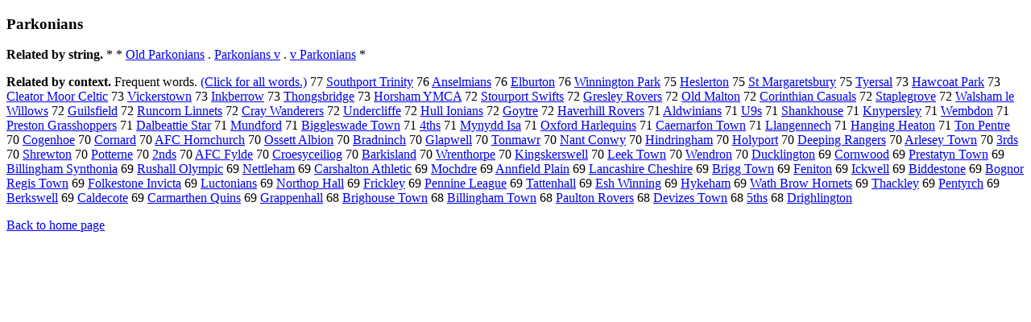

--- FILE ---
content_type: text/html; charset=UTF-8
request_url: https://www.cis.lmu.de/schuetze/e/e/eP/ePa/ePar/ePark/OtHeR/eParkonians.html
body_size: 10841
content:
<!DOCTYPE html PUBLIC "-//W3C//DTD XHTML 1.0 Transitional//EN""http://www.w3.org/TR/xhtml1/DTD/xhtml1-transitional.dtd"><html xmlns="http://www.w3.org/1999/xhtml"><head><meta http-equiv="Content-Type" content="text/html; charset=utf-8" />
<title>Parkonians</title><h3>Parkonians</h3><b>Related by string.</b> *  *  <a href="http://cis.lmu.de/schuetze/e/e/eO/eOl/eOld/OtHeR/eOld_Parkonians.html">Old Parkonians</a>  .  <a href="http://cis.lmu.de/schuetze/e/e/eP/ePa/ePar/ePark/OtHeR/eParkonians_v.html">Parkonians v</a>  .  <a href="http://cis.lmu.de/schuetze/e/e/ev/OtHeR/ev_Parkonians.html">v Parkonians</a>  * 
<p><b>Related by context. </b>Frequent words. <a href="leParkonians.html">(Click for all words.)</a> 77 <a href="http://cis.lmu.de/schuetze/e/e/eS/eSo/eSou/eSout/eSouth/OtHeR/eSouthport_Trinity.html">Southport Trinity</a> 76 <a href="http://cis.lmu.de/schuetze/e/e/eA/eAn/eAns/OtHeR/eAnselmians.html">Anselmians</a> 76 <a href="http://cis.lmu.de/schuetze/e/e/eE/eEl/eElb/OtHeR/eElburton.html">Elburton</a> 76 <a href="http://cis.lmu.de/schuetze/e/e/eW/eWi/eWin/eWinn/eWinni/OtHeR/eWinnington_Park.html">Winnington Park</a> 75 <a href="http://cis.lmu.de/schuetze/e/e/eH/eHe/eHes/OtHeR/eHeslerton.html">Heslerton</a> 75 <a href="http://cis.lmu.de/schuetze/e/e/eS/eSt/OtHeR/eSt_Margaretsbury.html">St Margaretsbury</a> 75 <a href="http://cis.lmu.de/schuetze/e/e/eT/eTy/OtHeR/eTyersal.html">Tyersal</a> 73 <a href="http://cis.lmu.de/schuetze/e/e/eH/eHa/eHaw/OtHeR/eHawcoat_Park.html">Hawcoat Park</a> 73 <a href="http://cis.lmu.de/schuetze/e/e/eC/eCl/eCle/eClea/OtHeR/eCleator_Moor_Celtic.html">Cleator Moor Celtic</a> 73 <a href="http://cis.lmu.de/schuetze/e/e/eV/eVi/eVic/eVick/OtHeR/eVickerstown.html">Vickerstown</a> 73 <a href="http://cis.lmu.de/schuetze/e/e/eI/eIn/eInk/OtHeR/eInkberrow.html">Inkberrow</a> 73 <a href="http://cis.lmu.de/schuetze/e/e/eT/eTh/eTho/OtHeR/eThongsbridge.html">Thongsbridge</a> 73 <a href="http://cis.lmu.de/schuetze/e/e/eH/eHo/eHor/eHors/OtHeR/eHorsham_YMCA.html">Horsham YMCA</a> 72 <a href="http://cis.lmu.de/schuetze/e/e/eS/eSt/eSto/OtHeR/eStourport_Swifts.html">Stourport Swifts</a> 72 <a href="http://cis.lmu.de/schuetze/e/e/eG/eGr/eGre/OtHeR/eGresley_Rovers.html">Gresley Rovers</a> 72 <a href="http://cis.lmu.de/schuetze/e/e/eO/eOl/eOld/OtHeR/eOld_Malton.html">Old Malton</a> 72 <a href="http://cis.lmu.de/schuetze/e/e/eC/eCo/eCor/eCori/eCorin/OtHeR/eCorinthian_Casuals.html">Corinthian Casuals</a> 72 <a href="http://cis.lmu.de/schuetze/e/e/eS/eSt/eSta/eStap/OtHeR/eStaplegrove.html">Staplegrove</a> 72 <a href="http://cis.lmu.de/schuetze/e/e/eW/eWa/eWal/OtHeR/eWalsham_le_Willows.html">Walsham le Willows</a> 72 <a href="http://cis.lmu.de/schuetze/e/e/eG/eGu/eGui/eGuil/OtHeR/eGuilsfield.html">Guilsfield</a> 72 <a href="http://cis.lmu.de/schuetze/e/e/eR/eRu/eRun/OtHeR/eRuncorn_Linnets.html">Runcorn Linnets</a> 72 <a href="http://cis.lmu.de/schuetze/e/e/eC/eCr/eCra/OtHeR/eCray_Wanderers.html">Cray Wanderers</a> 72 <a href="http://cis.lmu.de/schuetze/e/e/eU/eUn/eUnd/eUnde/eUnder/OtHeR/eUndercliffe.html">Undercliffe</a> 72 <a href="http://cis.lmu.de/schuetze/e/e/eH/eHu/eHul/OtHeR/eHull_Ionians.html">Hull Ionians</a> 72 <a href="http://cis.lmu.de/schuetze/e/e/eG/eGo/OtHeR/eGoytre.html">Goytre</a> 72 <a href="http://cis.lmu.de/schuetze/e/e/eH/eHa/eHav/eHave/OtHeR/eHaverhill_Rovers.html">Haverhill Rovers</a> 71 <a href="http://cis.lmu.de/schuetze/e/e/eA/eAl/eAld/OtHeR/eAldwinians.html">Aldwinians</a> 71 <a href="http://cis.lmu.de/schuetze/e/e/eU/eU9/eU9s.html">U9s</a> 71 <a href="http://cis.lmu.de/schuetze/e/e/eS/eSh/eSha/eShan/eShank/OtHeR/eShankhouse.html">Shankhouse</a> 71 <a href="http://cis.lmu.de/schuetze/e/e/eK/eKn/OtHeR/eKnypersley.html">Knypersley</a> 71 <a href="http://cis.lmu.de/schuetze/e/e/eW/eWe/OtHeR/eWembdon.html">Wembdon</a> 71 <a href="http://cis.lmu.de/schuetze/e/e/eP/ePr/ePre/ePres/ePrest/ePresto/OtHeR/ePreston_Grasshoppers.html">Preston Grasshoppers</a> 71 <a href="http://cis.lmu.de/schuetze/e/e/eD/eDa/eDal/OtHeR/eDalbeattie_Star.html">Dalbeattie Star</a> 71 <a href="http://cis.lmu.de/schuetze/e/e/eM/eMu/eMun/eMund/OtHeR/eMundford.html">Mundford</a> 71 <a href="http://cis.lmu.de/schuetze/e/e/eB/eBi/eBig/eBigg/OtHeR/eBiggleswade_Town.html">Biggleswade Town</a> 71 <a href="http://cis.lmu.de/schuetze/e/e/e4/OtHeR/e4ths.html">4ths</a> 71 <a href="http://cis.lmu.de/schuetze/e/e/eM/eMy/OtHeR/eMynydd_Isa.html">Mynydd Isa</a> 71 <a href="http://cis.lmu.de/schuetze/e/e/eO/eOx/OtHeR/eOxford_Harlequins.html">Oxford Harlequins</a> 71 <a href="http://cis.lmu.de/schuetze/e/e/eC/eCa/eCae/OtHeR/eCaernarfon_Town.html">Caernarfon Town</a> 71 <a href="http://cis.lmu.de/schuetze/e/e/eL/eLl/eLla/eLlan/OtHeR/eLlangennech.html">Llangennech</a> 71 <a href="http://cis.lmu.de/schuetze/e/e/eH/eHa/eHan/eHang/OtHeR/eHanging_Heaton.html">Hanging Heaton</a> 71 <a href="http://cis.lmu.de/schuetze/e/e/eT/eTo/eTon/OtHeR/eTon_Pentre.html">Ton Pentre</a> 70 <a href="http://cis.lmu.de/schuetze/e/e/eC/eCo/eCog/OtHeR/eCogenhoe.html">Cogenhoe</a> 70 <a href="http://cis.lmu.de/schuetze/e/e/eC/eCo/eCor/eCorn/OtHeR/eCornard.html">Cornard</a> 70 <a href="http://cis.lmu.de/schuetze/e/e/eA/eAF/OtHeR/eAFC_Hornchurch.html">AFC Hornchurch</a> 70 <a href="http://cis.lmu.de/schuetze/e/e/eO/eOs/eOss/OtHeR/eOssett_Albion.html">Ossett Albion</a> 70 <a href="http://cis.lmu.de/schuetze/e/e/eB/eBr/eBra/eBrad/OtHeR/eBradninch.html">Bradninch</a> 70 <a href="http://cis.lmu.de/schuetze/e/e/eG/eGl/eGla/OtHeR/eGlapwell.html">Glapwell</a> 70 <a href="http://cis.lmu.de/schuetze/e/e/eT/eTo/eTon/OtHeR/eTonmawr.html">Tonmawr</a> 70 <a href="http://cis.lmu.de/schuetze/e/e/eN/eNa/eNan/eNant/OtHeR/eNant_Conwy.html">Nant Conwy</a> 70 <a href="http://cis.lmu.de/schuetze/e/e/eH/eHi/eHin/eHind/OtHeR/eHindringham.html">Hindringham</a> 70 <a href="http://cis.lmu.de/schuetze/e/e/eH/eHo/eHol/eHoly/OtHeR/eHolyport.html">Holyport</a> 70 <a href="http://cis.lmu.de/schuetze/e/e/eD/eDe/eDee/eDeep/OtHeR/eDeeping_Rangers.html">Deeping Rangers</a> 70 <a href="http://cis.lmu.de/schuetze/e/e/eA/eAr/eArl/eArle/OtHeR/eArlesey_Town.html">Arlesey Town</a> 70 <a href="http://cis.lmu.de/schuetze/e/e/e3/e3r/e3rd/e3rds.html">3rds</a> 70 <a href="http://cis.lmu.de/schuetze/e/e/eS/eSh/eShr/eShre/OtHeR/eShrewton.html">Shrewton</a> 70 <a href="http://cis.lmu.de/schuetze/e/e/eP/ePo/ePot/ePott/OtHeR/ePotterne.html">Potterne</a> 70 <a href="http://cis.lmu.de/schuetze/e/e/e2/e2n/e2nd/e2nds.html">2nds</a> 70 <a href="http://cis.lmu.de/schuetze/e/e/eA/eAF/OtHeR/eAFC_Fylde.html">AFC Fylde</a> 70 <a href="http://cis.lmu.de/schuetze/e/e/eC/eCr/eCro/OtHeR/eCroesyceiliog.html">Croesyceiliog</a> 70 <a href="http://cis.lmu.de/schuetze/e/e/eB/eBa/eBar/eBark/OtHeR/eBarkisland.html">Barkisland</a> 70 <a href="http://cis.lmu.de/schuetze/e/e/eW/eWr/eWre/OtHeR/eWrenthorpe.html">Wrenthorpe</a> 70 <a href="http://cis.lmu.de/schuetze/e/e/eK/eKi/eKin/eKing/eKings/OtHeR/eKingskerswell.html">Kingskerswell</a> 70 <a href="http://cis.lmu.de/schuetze/e/e/eL/eLe/eLee/OtHeR/eLeek_Town.html">Leek Town</a> 70 <a href="http://cis.lmu.de/schuetze/e/e/eW/eWe/eWen/eWend/OtHeR/eWendron.html">Wendron</a> 70 <a href="http://cis.lmu.de/schuetze/e/e/eD/eDu/eDuc/eDuck/OtHeR/eDucklington.html">Ducklington</a> 69 <a href="http://cis.lmu.de/schuetze/e/e/eC/eCo/eCor/eCorn/OtHeR/eCornwood.html">Cornwood</a> 69 <a href="http://cis.lmu.de/schuetze/e/e/eP/ePr/ePre/ePres/ePrest/OtHeR/ePrestatyn_Town.html">Prestatyn Town</a> 69 <a href="http://cis.lmu.de/schuetze/e/e/eB/eBi/eBil/eBill/eBilli/OtHeR/eBillingham_Synthonia.html">Billingham Synthonia</a> 69 <a href="http://cis.lmu.de/schuetze/e/e/eR/eRu/eRus/eRush/OtHeR/eRushall_Olympic.html">Rushall Olympic</a> 69 <a href="http://cis.lmu.de/schuetze/e/e/eN/eNe/eNet/OtHeR/eNettleham.html">Nettleham</a> 69 <a href="http://cis.lmu.de/schuetze/e/e/eC/eCa/eCar/eCars/OtHeR/eCarshalton_Athletic.html">Carshalton Athletic</a> 69 <a href="http://cis.lmu.de/schuetze/e/e/eM/eMo/eMoc/OtHeR/eMochdre.html">Mochdre</a> 69 <a href="http://cis.lmu.de/schuetze/e/e/eA/eAn/eAnn/OtHeR/eAnnfield_Plain.html">Annfield Plain</a> 69 <a href="http://cis.lmu.de/schuetze/e/e/eL/eLa/eLan/eLanc/OtHeR/eLancashire_Cheshire.html">Lancashire Cheshire</a> 69 <a href="http://cis.lmu.de/schuetze/e/e/eB/eBr/eBri/eBrig/OtHeR/eBrigg_Town.html">Brigg Town</a> 69 <a href="http://cis.lmu.de/schuetze/e/e/eF/eFe/eFen/OtHeR/eFeniton.html">Feniton</a> 69 <a href="http://cis.lmu.de/schuetze/e/e/eI/eIc/OtHeR/eIckwell.html">Ickwell</a> 69 <a href="http://cis.lmu.de/schuetze/e/e/eB/eBi/eBid/OtHeR/eBiddestone.html">Biddestone</a> 69 <a href="http://cis.lmu.de/schuetze/e/e/eB/eBo/eBog/OtHeR/eBognor_Regis_Town.html">Bognor Regis Town</a> 69 <a href="http://cis.lmu.de/schuetze/e/e/eF/eFo/eFol/eFolk/OtHeR/eFolkestone_Invicta.html">Folkestone Invicta</a> 69 <a href="http://cis.lmu.de/schuetze/e/e/eL/eLu/eLuc/OtHeR/eLuctonians.html">Luctonians</a> 69 <a href="http://cis.lmu.de/schuetze/e/e/eN/eNo/eNor/eNort/eNorth/OtHeR/eNorthop_Hall.html">Northop Hall</a> 69 <a href="http://cis.lmu.de/schuetze/e/e/eF/eFr/eFri/OtHeR/eFrickley.html">Frickley</a> 69 <a href="http://cis.lmu.de/schuetze/e/e/eP/ePe/ePen/ePenn/OtHeR/ePennine_League.html">Pennine League</a> 69 <a href="http://cis.lmu.de/schuetze/e/e/eT/eTa/eTat/eTatt/OtHeR/eTattenhall.html">Tattenhall</a> 69 <a href="http://cis.lmu.de/schuetze/e/e/eE/eEs/OtHeR/eEsh_Winning.html">Esh Winning</a> 69 <a href="http://cis.lmu.de/schuetze/e/e/eH/eHy/OtHeR/eHykeham.html">Hykeham</a> 69 <a href="http://cis.lmu.de/schuetze/e/e/eW/eWa/eWat/OtHeR/eWath_Brow_Hornets.html">Wath Brow Hornets</a> 69 <a href="http://cis.lmu.de/schuetze/e/e/eT/eTh/eTha/OtHeR/eThackley.html">Thackley</a> 69 <a href="http://cis.lmu.de/schuetze/e/e/eP/ePe/ePen/ePent/OtHeR/ePentyrch.html">Pentyrch</a> 69 <a href="http://cis.lmu.de/schuetze/e/e/eB/eBe/eBer/eBerk/OtHeR/eBerkswell.html">Berkswell</a> 69 <a href="http://cis.lmu.de/schuetze/e/e/eC/eCa/eCal/eCald/OtHeR/eCaldecote.html">Caldecote</a> 69 <a href="http://cis.lmu.de/schuetze/e/e/eC/eCa/eCar/eCarm/OtHeR/eCarmarthen_Quins.html">Carmarthen Quins</a> 69 <a href="http://cis.lmu.de/schuetze/e/e/eG/eGr/eGra/eGrap/OtHeR/eGrappenhall.html">Grappenhall</a> 68 <a href="http://cis.lmu.de/schuetze/e/e/eB/eBr/eBri/eBrig/eBrigh/OtHeR/eBrighouse_Town.html">Brighouse Town</a> 68 <a href="http://cis.lmu.de/schuetze/e/e/eB/eBi/eBil/eBill/eBilli/OtHeR/eBillingham_Town.html">Billingham Town</a> 68 <a href="http://cis.lmu.de/schuetze/e/e/eP/ePa/ePau/ePaul/OtHeR/ePaulton_Rovers.html">Paulton Rovers</a> 68 <a href="http://cis.lmu.de/schuetze/e/e/eD/eDe/eDev/eDevi/OtHeR/eDevizes_Town.html">Devizes Town</a> 68 <a href="http://cis.lmu.de/schuetze/e/e/e5/OtHeR/e5ths.html">5ths</a> 68 <a href="http://cis.lmu.de/schuetze/e/e/eD/eDr/eDri/OtHeR/eDrighlington.html">Drighlington</a> 
<p><a href="http://cis.lmu.de/schuetze/e/">Back to home page</a>
